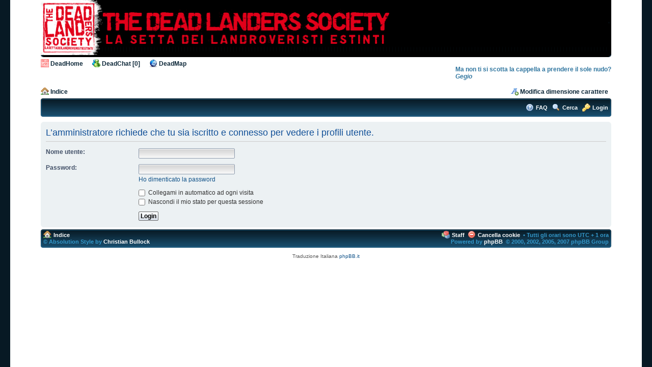

--- FILE ---
content_type: text/html; charset=UTF-8
request_url: https://www.deadlanders.it/forum/memberlist.php?mode=viewprofile&u=124&sid=3490ddcbd0328a81650f178632eed7e2
body_size: 4599
content:
<!DOCTYPE html PUBLIC "-//W3C//DTD XHTML 1.0 Transitional//EN" "http://www.w3.org/TR/xhtml1/DTD/xhtml1-transitional.dtd">
<html xmlns="http://www.w3.org/1999/xhtml" dir="ltr" lang="it" xml:lang="it">
<link rel="icon" href="https://www.deadlanders.it/forum/images/favicon.ico" mce_href="https://www.deadlanders.it/forum/images/favicon.ico" />
<link rel="SHORTCUT ICON" href="https://www.deadlanders.it/forum/images/favicon.ico">
<head>

<script type="text/javascript" src="./mobiquo/tapatalkdetect.js"></script>

<meta http-equiv="content-type" content="text/html; charset=UTF-8" />
<meta http-equiv="content-style-type" content="text/css" />
<meta http-equiv="content-language" content="it" />
<meta http-equiv="imagetoolbar" content="no" />
<meta name="resource-type" content="document" />
<meta name="distribution" content="global" />
<meta name="copyright" content="2000, 2002, 2005, 2007 phpBB Group" />
<meta name="keywords" content="" />
<meta name="description" content="" />
<meta http-equiv="X-UA-Compatible" content="IE=EmulateIE7" />

<META name="keywords" content="land rover, landrover, defender, discovery, range rover, rangerover, freelander, td5, td4, series, LR, viaggio, viaggi, Africa, raid, landroveristi">



<title>DeadLanders.it &bull; Login</title>



<!--
	phpBB style name: Absolution
	Based on style:   prosilver (this is the default phpBB3 style)
	Original author:  Tom Beddard ( http://www.subBlue.com/ )
	Modified by: Christian Bullock ( http://www.ChristianBullock.com/ )

	NOTE: This page was generated by phpBB, the free open-source bulletin board package.
	      The phpBB Group is not responsible for the content of this page and forum. For more information
	      about phpBB please visit http://www.phpbb.com
-->

<script type="text/javascript">
// <![CDATA[
	var jump_page = 'Inserisci il numero della pagina alla quale vuoi andare.:';
	var on_page = '';
	var per_page = '';
	var base_url = '';
	var style_cookie = 'phpBBstyle';
	var style_cookie_settings = '; path=/; domain=.deadlanders.it';
	var onload_functions = new Array();
	var onunload_functions = new Array();

	

	/**
	* Find a member
	*/
	function find_username(url)
	{
		popup(url, 760, 570, '_usersearch');
		return false;
	}

	/**
	* New function for handling multiple calls to window.onload and window.unload by pentapenguin
	*/
	window.onload = function()
	{
		for (var i = 0; i < onload_functions.length; i++)
		{
			eval(onload_functions[i]);
		}
	}

	window.onunload = function()
	{
		for (var i = 0; i < onunload_functions.length; i++)
		{
			eval(onunload_functions[i]);
		}
	}

// ]]>
</script>

<!--Modificato by DeadLanders - finestra popup chat-->
	<script type="text/javascript">
		// <![CDATA[
			function openWindow(url,width,height,options,name) {
				width = width ? width : 800;
				height = height ? height : 600;
				options = options ? options : 'resizable=yes';
				name = name ? name : 'openWindow';
				window.open(
					url,
					name,
					'screenX='+(screen.width-width)/2+',screenY='+(screen.height-height)/2+',width='+width+',height='+height+','+options
				)
			}
		// ]]>
	</script>
<!--/Modificato by DeadLanders - finestra popup chat-->

<script type="text/javascript" src="./styles/absolution/template/styleswitcher.js"></script>
<script type="text/javascript" src="./styles/absolution/template/forum_fn.js"></script>
<script type="text/javascript" src="./styles/absolution/template/tooltip.js"></script>
<script type="text/javascript" src="./styles/absolution/template/dropdown.js"></script>

<link href="./styles/absolution/theme/print.css" rel="stylesheet" type="text/css" media="print" title="printonly" />
<link href="./style.php?id=8&amp;lang=it&amp;sid=a403feaf6d4313c22c4bf567df50e089" rel="stylesheet" type="text/css" media="screen, projection" />

<link href="./styles/absolution/theme/normal.css" rel="stylesheet" type="text/css" title="A" />
<link href="./styles/absolution/theme/medium.css" rel="alternate stylesheet" type="text/css" title="A+" />
<link href="./styles/absolution/theme/large.css" rel="alternate stylesheet" type="text/css" title="A++" />



<!--[if IE]>
	<link rel="stylesheet" type="text/css" href="./styles/absolution/theme/ie.css" />
<![endif]-->

</head>

<body id="phpbb" class="section-memberlist ltr">

<div id="page-wrap">

<div id="main-sidebar"></div>
        
        <div id="main-content">

<p class="skiplink"><a href="#start_here">Passa al contenuto</a></p>
<a id="top" name="top" accesskey="t"></a>

<div id="wrap">
    <div id="header">
	    <div id="header-left">
        <a href="./index.php?sid=a403feaf6d4313c22c4bf567df50e089"><img src="./styles/absolution/theme/images/logo.png" width="690" height="108" alt="" /></a>

		    <!--<div id="site-details">
                    DeadLanders.it<br />
                    <span>Il Forum della Setta dei Landroveristi Estinti</span>
                </div>-->
		</div><!-- /header-left-->
		<div id="header-right">
		    <div id="formbox">
			    	
			</div><!--/formbox / search-box-->
		</div><!--/header-right-->
	</div><!-- /header-->
	
<!--Modificato by DeadLanders - barra dei menu-->
	<div class="float-left breadcrumbs">
		<img src="./styles/absolution/theme/images/site_logo.gif" width="16" height="16" alt="" />	
		<!--a href="http://www.deadlanders.it/public" target="_new" accesskey="h">DeadHome</a-->
		<a href="http://www.deadlanders.it/" target="_new" accesskey="h">DeadHome</a>
		&nbsp;&nbsp;&nbsp;&nbsp;
		<img src="./styles/absolution/theme/images/msn.gif" width="16" height="16" alt="" />
		<a href="http://www.deadlanders.it/forum/chat/" title="Online: " onclick="openWindow(this.href);this.blur();return false;" accesskey="h">DeadChat [0]</a>
		&nbsp;&nbsp;&nbsp;&nbsp;
		<img src="./styles/absolution/theme/images/mondo.jpg" width="16" height="16" alt="" />	
	    <a href="http://maps.google.it/maps/ms?hl=it&ie=UTF8&msa=0&msid=103612925052171411293.000472bd6b3dfd76d2435&ll=26.115986,-51.328125&spn=119.991132,216.914063&z=2" title="Per apparire nella mappa e' necessario aver completato il profilo con la tua citta'!!" target="_new" accesskey="h">DeadMap</a>
		&nbsp;&nbsp;&nbsp;&nbsp;
		<!-- link radio con icona dinamica -->
<!--				$fp = fsockopen("78.159.107.249", 80, $errno, $errstr, 30);
				if (!$fp) {
					echo "$errstr ($errno)<br />\n";
				}
				else{
					$out = "GET /onoff.php?radio_id=1044059 HTTP/1.1\r\n";
					$out .= "Host: 78.159.97.251\r\n";
					$out .= "Connection: Close\r\n\r\n";
					fwrite($fp, $out);
					$data='';
					while (!feof($fp)) {
						$data=fgets($fp, 128);
						if ($data[1]=='o'&& $data[2]=='f' && $data[3]=='f') {echo "off";die();} 
						if ($data[1]=='o'&& $data[2]=='n' && $data[3]==' ') {echo "on";die();}
					}
				echo '<img src="./styles/absolution/theme/images/radio_'.$data.'.png" width="16" height="16" alt="" />	
				<a href="http://www.deadlanders.it/public/deadradio.html" title="Ora '.$data.' air" target="_new" accesskey="h">DeadRadio</a>';
				}
-->			<!--ENDPHP -->
		<!-- fine link radio con icona dinamica -->
		<!-- link radio con icona statica 
			<img src="./styles/absolution/theme/images/radio.png" width="16" height="16" alt="" />	
	    		<a href="http://www.deadlanders.it/public/deadradio.html" title="La radio dei DeadLanders" target="_new" accesskey="h">DeadRadio</a>
		<!-- fine link radio con icona statica -->
<!--		&nbsp;&nbsp;&nbsp;&nbsp;
		<img src="./styles/absolution/theme/images/calendar_icon.gif" width="16" height="16" alt="" />	
	    	<a href="http://www.deadlanders.it/public/index.php?option=com_simplecalendar&view=calendar&Itemid=71" title="Appuntamenti ed Eventi" target="_new" accesskey="h">DeadCalendar</a>
		&nbsp;&nbsp;&nbsp;&nbsp;
		<img src="./styles/absolution/theme/images/maglietta_colletto_maniche_corte.gif" width="16" height="16" alt="" />	
	    	<a href="http://www.deadlanders.it/public/index.php?option=com_virtuemart&Itemid=81" title="Abbigliamento e accessori" target="_new" accesskey="h">DeadShop</a>
		&nbsp;&nbsp;&nbsp;&nbsp;
		&nbsp;&nbsp;&nbsp;&nbsp;
-->
	</div>
	<!--/Modificato by DeadLanders - barra dei menu-->
	
	<!--Modificato by DeadLanders - frasi celebri-->
	<br/>
	<div class="float-right breadcrumbs">
	<!--<script type="text/javascript" src="frasicelebri.js"></script>-->
	<script type="text/javascript" src="./styles/absolution/template/frasicelebri.js"></script>
	</div>
	<br /><br /><br /><br />
	<!--/Modificato by DeadLanders - frasi celebri-->
	
	<div class="float-left breadcrumbs"><img src="./styles/absolution/theme/images/house.png" width="16" height="16" alt="" />
	    <a href="./index.php?sid=a403feaf6d4313c22c4bf567df50e089" accesskey="h">Indice</a> 
	</div><!-- /float-left / breadcrumbs -->
	
	<div class="float-right">
	    
		<span class="breadcrumbs"><img src="./styles/absolution/theme/images/font_add.png" width="16" height="16" alt="" /> <a href="#" onclick="fontsizeup(); return false;" onkeypress="return fontsizeup(event);" title="Modifica dimensione carattere">Modifica dimensione carattere</a> &nbsp;</span>
	</div>
	<div class="clear-both" style="margin-bottom: 6px;"></div>
	
	<div class="toolbar">
	    <div class="toolbar-left">
		    
        </div><!-- /toolbar-left -->
        <div class="toolbar-right">
	        <img src="./styles/absolution/theme/images/help.png" width="16" height="16" alt="" /> <a href="./faq.php?sid=a403feaf6d4313c22c4bf567df50e089" title="FAQ (Domande Frequenti)">FAQ</a>
            <img src="./styles/absolution/theme/images/magnifier.png" width="16" height="16" alt="" /> <a href="./search.php?sid=a403feaf6d4313c22c4bf567df50e089" title="Cerca">Cerca</a>
            <img src="./styles/absolution/theme/images/key.png" width="16" height="16" alt="" /> <a href="./ucp.php?mode=login&amp;sid=a403feaf6d4313c22c4bf567df50e089" title="Login" accesskey="x">Login</a>
        </div><!-- /toolbar-right -->
    </div><!-- /toolbar -->
	
	<div class="clear-both"></div>

	<a name="start_here"></a>
	<div id="page-body">

<form action="./ucp.php?mode=login&amp;sid=a403feaf6d4313c22c4bf567df50e089" method="post" id="login">
<div class="panel">
	<div class="inner"><span class="corners-top"><span></span></span>

	<div class="content">
		<h2>L’amministratore richiede che tu sia iscritto e connesso per vedere i profili utente.</h2>

		<fieldset class="fields1">
		
		<dl>
			<dt><label for="username">Nome utente:</label></dt>
			<dd><input type="text" tabindex="1" name="username" id="username" size="25" value="" class="inputbox autowidth" /></dd>
		</dl>
		<dl>
			<dt><label for="password">Password:</label></dt>
			<dd><input type="password" tabindex="2" id="password" name="password" size="25" class="inputbox autowidth" /></dd>
			<dd><a href="./ucp.php?mode=sendpassword&amp;sid=a403feaf6d4313c22c4bf567df50e089">Ho dimenticato la password</a></dd>
		</dl>
		
		<dl>
			<dd><label for="autologin"><input type="checkbox" name="autologin" id="autologin" tabindex="4" /> Collegami in automatico ad ogni visita</label></dd>
			<dd><label for="viewonline"><input type="checkbox" name="viewonline" id="viewonline" tabindex="5" /> Nascondi il mio stato per questa sessione</label></dd>
		</dl>
		

		<dl>
			<dt>&nbsp;</dt>
			<dd><input type="hidden" name="sid" value="a403feaf6d4313c22c4bf567df50e089" />
<input type="submit" name="login" tabindex="6" value="Login" class="button1" /></dd>
		</dl>
        <input type="hidden" name="redirect" value="./memberlist.php?mode=viewprofile&amp;u=124&amp;sid=a403feaf6d4313c22c4bf567df50e089" />


		</fieldset>
	</div>
	<span class="corners-bottom"><span></span></span></div>
</div>




</form>

</div>

<div id="page-footer">

<div class="toolbar-footer">
<div class="toolbar-left" style="padding-top: 5px; height: 31px;">
<div class="float-left"><img src="./styles/absolution/theme/images/house.png" width="16" height="16" alt="" /> <a href="./index.php?sid=a403feaf6d4313c22c4bf567df50e089" accesskey="h">Indice</a>

<!-- By removing the following copyright attribution to http://www.ChristianBullock.com you are violating
intellectual copyright laws. You are therefore required to leave the copyright intact, linked to http://www.christianbullock.com

If you don't agree to leave the style copyright in place, don't use this style  -->

<br />&copy; Absolution Style by <a href="http://www.christianbullock.com">Christian Bullock</a></div></div>

<!-- End of copyright notice -->

<div class="float-right toolbar-bottom-right"><div class="toolbar-right" style="padding-top: 5px; height: 31px; padding-right: 5px;"><img src="./styles/absolution/theme/images/bricks.png" width="16" height="16" alt="" /> <a href="./memberlist.php?mode=leaders&amp;sid=a403feaf6d4313c22c4bf567df50e089">Staff</a><img src="./styles/absolution/theme/images/delete.png" width="16" height="16" alt="" /> <a href="./ucp.php?mode=delete_cookies&amp;sid=a403feaf6d4313c22c4bf567df50e089">Cancella cookie</a>&bull; Tutti gli orari sono UTC + 1 ora <br />

<!--
	We request you retain the full copyright notice below including the link to www.phpbb.com.
	This not only gives respect to the large amount of time given freely by the developers
	but also helps build interest, traffic and use of phpBB3. If you (honestly) cannot retain
	the full copyright we ask you at least leave in place the "Powered by phpBB" line, with
	"phpBB" linked to www.phpbb.com. If you refuse to include even this then support on our
	forums may be affected.

	The phpBB Group : 2006
//-->

Powered by <a href="http://www.phpbb.com/">phpBB</a>&copy; 2000, 2002, 2005, 2007 phpBB Group
</div>
</div><!-- /float-right -->
</div><!-- /footer-toolbar-->




			<div class="copyright">Traduzione Italiana <a href="http://www.phpbb.it/">phpBB.it</a>	</div>

</div>

</div>

<div>
	<a id="bottom" name="bottom" accesskey="z"></a>
	<img src="./cron.php?cron_type=tidy_warnings&amp;sid=a403feaf6d4313c22c4bf567df50e089" width="1" height="1" alt="cron" />
</div>

</div> <!-- /#page-content -->


	<div id="secondary-sidebar"></div>
    </div> <!-- /#page-wrap -->
 </body>
</html>

--- FILE ---
content_type: application/javascript
request_url: https://www.deadlanders.it/forum/mobiquo/tapatalkdetect.js
body_size: 1212
content:




function detectTapatalk() {
    if (document.cookie.indexOf("tapatalk_redirect=false") < 0) {
        if (!navigator.userAgent.match(/Opera/i) && !navigator.userAgent.match(/Dolphin/i)) {
            if ((navigator.userAgent.match(/iPhone/i)) || (navigator.userAgent.match(/iPod/i))) {
                setTapatalkCookies();
                if (confirm("This forum has an app for iPhone and iPod Touch! Click OK to learn more about Tapatalk."))
                    window.location = "http://itunes.apple.com/WebObjects/MZStore.woa/wa/viewSoftware?id=307880732&mt=8";
            } else if(navigator.userAgent.match(/iPad/i)) {
                setTapatalkCookies();
                if (confirm("This forum has an app for iPad! Click OK to learn more about Tapatalk."))
                    window.location = "http://itunes.apple.com/WebObjects/MZStore.woa/wa/viewSoftware?id=307880732&mt=8";
            } else if(navigator.userAgent.match(/Kindle Fire/i)) {
                setTapatalkCookies();
                if (confirm("This forum has an app for Kindle Fire! Click OK to learn more about Tapatalk."))
                    window.location = "http://www.amazon.com/gp/mas/dl/android?p=com.quoord.tapatalkpro.activity";
            } else if(navigator.userAgent.match(/Android/i)) {
                setTapatalkCookies();
                if (confirm("This forum has an app for Android phone! Click OK to learn more about Tapatalk."))
                    window.location = "market://details?id=com.quoord.tapatalkpro.activity";
            } else if(navigator.userAgent.match(/BlackBerry/i)) {
                setTapatalkCookies();
                if (confirm("This forum has an app for BlackBerry! Click OK to learn more about Tapatalk."))      
                    window.location = "http://appworld.blackberry.com/webstore/content/46654?lang=en";
            }
			else if(window.chrome)
			{
			 setTapatalkCookies();
			 
			var script1 = document.createElement('script');
			var script2;
script1.setAttribute('src','mobiquo/tapatalkdetect/jquery-1.7.min.js');
script1.setAttribute('type','text/javascript');

var loaded=false;
var loaded2=false;
var loaded3=false;

var loadFunction3=function()
{

				var notice = '<div class="notice">'
						  + '<div class="notice-body">' 
							  + '<p>Download <a href="https://chrome.google.com/webstore/detail/plfhcjljnfjpfcbjpgnflfofmahljkjj?hl=en-US&gl=US/" target="_new">Tapatalk Notifier</a> for Chrome to keep notified of new Private Messages from this forum. <br /></p>'
							  
						  + '</div>'
					  + '</div>';
					  
				$( notice ).purr(
					{
						usingTransparentPNG: true,
						removeTimer:15000
					}
				);	
}

var loadFunction = function()
{

 var script2=document.createElement("link")
 script2.setAttribute("rel", "stylesheet")
  script2.setAttribute("type", "text/css")
 script2.setAttribute("href", 'mobiquo/tapatalkdetect/notice.css');
 script2.media='screen';
 
document.getElementsByTagName("head")[0].appendChild(script2);
	var script3 = document.createElement('script');
	script3.setAttribute('src','mobiquo/tapatalkdetect/jquery.purr.js');
script3.setAttribute('type','text/javascript');
script3.onload=loadFunction3;
document.getElementsByTagName("head")[0].appendChild(script3);

};
script1.onload = loadFunction;
document.getElementsByTagName("head")[0].appendChild(script1);
			
			}
        }
    }
}

function setTapatalkCookies() {
    var date = new Date();
    var days = 90;
    date.setTime(date.getTime()+(days*24*60*60*1000));
    var expires = "; expires="+ date.toGMTString();
    document.cookie = "tapatalk_redirect=false" + expires; 
}

detectTapatalk();






